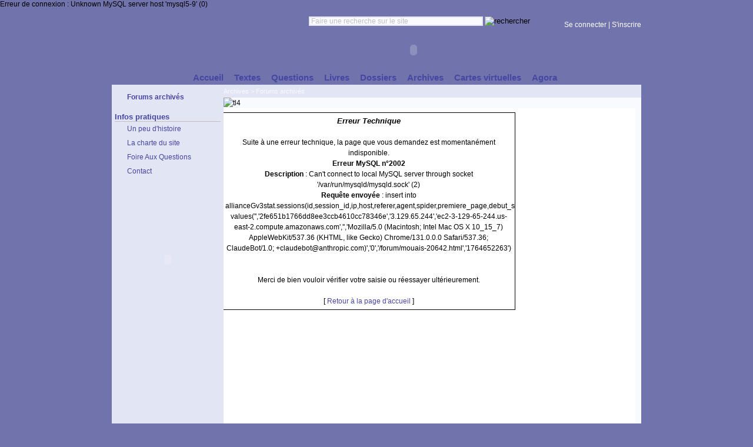

--- FILE ---
content_type: text/css
request_url: http://www.alliancespirite.org/style.php
body_size: 3858
content:
body {font-size:12px;}/*- Copyright  www.alliancespirite.org */
/*  Composants du corps de page  */
body {height:100%;font-family:Verdana,Arial,Helvetica,sans-serif;color:#000;margin:0px;background-color:#7174AC;}
html {height:100%;}
label{display:none;}
h1 {font-size:150%;padding-bottom:0px;padding-top:0;margin-top:4px;margin-bottom:4px;font-weight:700;color:#4646A3;border-bottom:1px solid silver;display:block;overflow:hidden;text-align:left;}
h2 {font-size:110%;color:#4646A3;padding:0;margin:0;border-bottom:1px solid #E2E5F4;overflow:hidden;}
h3 {font-size:110%;color:#000;font-style:italic;margin:0;padding:0}
h4 {display:none;}
h5 {margin-left:15px;font-weight:bold;background-color:white;margin-top:-12px;width:50%;padding-left:5px;margin-bottom:8px;}

em {font-style:normal;}
legend {font-size:110%;font-weight:bold;font-style:normal;}

/* Liens */
a {text-decoration:none;color:#4646A3;}
.admin,.admin a:hover,.admin a:link,.admin a:visited {color:blue;font-style:italic;margin-bottom:10px;padding-right:4px}
#h{display:none;}
#droite a{color:#51504E;}
#droite span{display:block;height:25px;}
#cmenu img{padding-right:7px;}
#boite2 h1{text-align:center;}

/* Formulaires */
form {margin:0;padding:0}
fieldset{padding:5px;margin:10px;margin-bottom:20px;}
legend{font-style:italic;}
textarea {width:98%;border:1px solid #7E81B4;margin-bottom:5px;background:#FAFAFD}
input{margin-bottom:5px;vertical-align:middle;}
.inputt{border:1px solid #7E81B4;background:#FAFAFD;}
select{border:1px solid #7E81B4;background:#FAFAFD;}
inputerror {margin-bottom:5px;vertical-align:middle;background:red;color:#FFF}
select {margin-top:5px;margin-right:5px;margin-bottom:5px;vertical-align:middle}
.bouton{border-bottom:1px solid #104A7B;border-right:1px solid #104A7B;border-left:1px solid #AFC4D5;border-top:1px solid #AFC4D5;color:#006;height:21px;text-decoration:none;cursor:pointer;background:#E2EBF4;}

/* Table */
table {border:1px solid gray;width:100%;border-collapse:collapse}
td {padding:3px}
th {background-color:#A3A5C9;color:white;padding:5px}

/* Listes */
ul {margin:0;padding:0;display:block;list-style:none;}
li {margin:0;padding:0;}
.liste li {padding:5px;list-style-position:outside;}
.liste a#current2 {font-weight:bold;background:url(/img/puceon.gif) no-repeat 0 0px;padding-left:16px;}
.liste li a { text-decoration:none; padding-left:16px; background:url(/img/puceoff.gif) no-repeat 0 0px;}
.liste li a:hover {font-weight:bold;background:url(/img/puceon.gif) no-repeat 0 0px;padding-left:16px;}
#themes .liste li {padding:1px;}
#accueil .liste ul,#droite .liste ul, #droite .liste li{display:block;padding-left:0px;padding-bottom:1px;padding-top:2px;background-position:-6px;}
#accueil .liste ul,#droite .liste ul{list-style-position:outside;}
#accueil .liste li a,#droite .liste li a {display:block;}

img {border:0;vertical-align:middle;margin:0;padding:0}
hr {color:#E2EBF4;height:2px;border:0;border-top:2px #E2EBF4 solid;display:block;width:95%;margin:15px;padding:0}

/* Menu */
#menu {float:left;border-bottom:0px solid #E5E6F0;position:absolute;margin-top:94px;margin-left:130px;font-size:13px;font-weight:bold;margin-bottom:0px;padding-bottom:0px;width:815px;}
#menu ul {padding:4px 10px 0 0px;}
#menu li {display:inline;margin:0;padding:0;font-size:115%;}
#menu a {float:left;background:url("/img/tableft3.gif") no-repeat left top;margin:0;padding:0 0 0 4px;text-decoration:none;}
#menu a span {float:left;display:block;background:url("/img/tabright3.gif") no-repeat right top;padding:5px 10px 4px 4px;}
/* Commented Backslash Hack hides rule from IE5-Mac \*/
#menu a span {float:none;margin-right:0px;}
/* End IE5-Mac hack */
#menu a:hover span {color:navy;}
#menu a:hover, #menu #courant a {background-position:0% -42px;}
#menu a:hover span,#menu #courant a span {background-position:100% -42px;}

/*  Différents blocs de la page  */
#gauche {margin-top:0px;padding:5px;padding-top:9px;display:block;float:left;width:180px;background-color:#E2E5F4;text-align:left;overflow:hidden;}
#body2{text-align:center;width:900px;margin:auto;overflow:hidden;border:6px solid #7174AC;}
#corps {background-color:white;margin:auto;width:900px;overflow:hidden;background-color:#E2E5F4}
#haut {height:124px;background:url(img/banniere.gif) no-repeat;color:white;text-align:left;}
#pied {text-align:center;font-size:80%;clear:both;color:#FFF;background:#7174AC;font-weight:700;padding:4px}

#contenu {line-height:150%;background-color:#F9FAFD;padding:0px;min-height:550px;height:auto !important;height:550px;margin:0px;overflow:hidden;}
#boite{margin-left:-10px;padding:7px;padding-top:7px;float:left;min-height:550px;height:auto !important;text-align:justify;width:528px;background-color:white;overflow:hidden;}
#boitef{margin-left:-10px;padding:7px;padding-top:7px;float:left;min-height:550px;height:auto !important;text-align:justify;width:98%;background-color:white;overflow:hidden;}
#droite{height:100%;width:160px;right:0;float:right;font-family:tahoma;height:100%;padding-top:7px;padding-left:4px;text-align:left;background-color:#F9FAFD;overflow:hidden;}

* html #contenu {overflow:visible;}
* html #droite {overflow:visible;}

#pied a{color:white;}
#nav {text-align:justify;padding:5px;margin-left:15px;font-size:95%;color:#F9FAFD;background-color:#E2E5F4;}
#nav a{color:#F9FAFD;}
#msginfo {border:1px solid;width:70%;padding:5px;overflow:hidden;}
#rech {float:left;position:absolute;margin-left:335px;margin-top:8px;}
/*  Classes  de mise en forme */
.center {text-align:center}
.left {text-align:left}
.right {text-align:right}
.fleft {float:left}
.fright {float:right}
.mini {font-size:80%;color:#B5B5B5;}
.mini2 {font-size:90%;color:#51504E}
.mini3 {font-size:80%;color:#EAEAEA}
.nobord {border:0;}
.alerte {color:#E10000;font-weight:700}
.cols2{width:48%;float:left;}
.cols3{width:33%;float:left;}
.mb5{margin-bottom:5px}
.w30{width:30px}
.w10{width:10px}
.w50{width:50px}
.w60{width:60px}
.w120{width:120px}
.h30{height:30px}
.opaque {filter:alpha(opacity=70); -moz-opacity:0.7;}
.opaque a:hover{filter:alpha(opacity=100); -moz-opacity:1;}

.nw{white-space: nowrap;}
.cadre1 {width:97%;line-height:30px;margin:auto;padding:5px;display:block;overflow:hidden;}
.cadre1 a {font-weight:700}
.txtimg0 {float:left;margin:5px;}
.txtimg1 {float:right;margin:5px;}
.tl4 {position:relative;overflow:hidden;left:0px;margin-top:0px;margin-left:0px;padding:0px;text-align:left;float:left;}
.tr4 {right:0px;margin-top:-7px;margin-right:0px;padding:0px;text-align:left;float:right;}
.titrebar {background-color:#E2E5F4;height:5px;margin-top:6px;margin-bottom:10px;overflow:hidden;}
.titretxt {margin-left:15px;font-weight:bold;background-color:white;margin-top:-22px;padding-left:5px;padding-right:8px;margin-bottom:0px;float:left;overflow:hidden;}
.titrefrm {border:5px solid #E2E5F4;margin-top:0px;margin:0px;}
.tbloc {font-size:95%;display:block;color:black;}
.tbloc2 {display:block;color:black;}
.tbloc3 {display:block;color:black;font-family:arial;}
.tbloc3 a:hover span {background-color:#F9FAFD;}
.faq div{display:none;}

/* Onglets */
.item {border:1px solid gray;background:#F9FAFD;padding:2px 5px 4px;font-size:12px;}
.item2 {border:1px solid gray;font-weight:700;border-bottom:1px solid #FFF;color:#000;padding:4px 10px 4px;font-size:12px;}

/* Images  */
#image_a_afficher {width:250px;border:1px solid red;padding:20px}
#img-une {float:left;padding-right:5px;width:80px}

/* Forum */
#lforums {border:1px solid silver;background:#FFF;padding:3px;margin-right:10px;}
#forum th {font-weight:700;height:25px;}
#forum .ligne1 {background-color:#FFF}
#forum .ligne2 {background-color:#E1E4F5}
#forum .st1 {font-weight:bold}
#forum .st2 {font-weight:normal}
#reponses {border:1px solid #000;line-height:12px;padding:5px}
#reponses .status-0 {color:red;font-weight:700;font-style:italic}
#reponses .status-1 {display:none}
#message {border:1px solid #000;background:#FFF;padding:5px;vertical-align:middle}
#message .haut,#message .pied,#titrereponses {background-color:#A3A5C9;color:white;padding:3px;}
#message .corps a:link,#message .corps a:visited {color:green;font-style:italic}
#message .pied a:link, #message .pied a:visited {color:white;}
#message .pied {height:16px;}
#message .haut h1 {font-size:150%;font-weight:700;border-bottom:1px dotted;color:white;padding-bottom:5px;}
#message .cit {border:1px dotted;margin:5px;padding:5px}

/* Citation */
#citation {width:400px;height:350px;margin:auto;}
#citation .pied {color:navy;font-style:italic;padding-left:25px;padding-right:55px;text-align:right}
#citation .corps {font-size:130%;font-weight:700;color:navy;padding-top:45px;padding-left:30px;padding-right:40px;text-align:center;}

/*  Mire de connexion */
#connexion {float:right;text-align:center;padding-top:15px;}
#connexion a{color:white}

/*  Texte */
#texte {font-size:110%;display:block;line-height:150%;}
#texte .haut {color:gray;font-size:80%}
#texte .pts{display:block;background-image:url(/img/point.png);height:3px;}
#texte .ico{width:295px;padding:3px;}
#plus {width:160px;border:1px solid silver;float:right;margin:5px 2px 0px 10px;padding:5px 5px 5px 5px}
.source {padding:0;margin:0;text-align:left;}

/* Agora */
#agora {float:left;padding-left:5px;width:98%}
#agora .pts{display:block;background-image:url(/img/point2.gif);background-repeat:repeat-x;padding-top:8px;overflow:hidden;}
#agora a:hover span {background-color:#F9FAFD;}

/* ListeThemes */
#lstthemes {float:left;padding-left:5px;width:98%;margin-top:10px;}
#lstthemes a:hover span {background-color:#F9FAFD;}
#lstthemes a:hover .mini3 {color:black}
#lstthemes a:hover .thtitre {font-weight:bold}
.topline {display:block;border-top:1px dotted #E2E5F4;overflow:hidden;}

.topline2 {display:block;border-top:1px dotted #E2E5F4;display:block;padding-top:3px;padding-bottom:5px;overflow:hidden;}
.topline2 :hover {background-color:#F9FAFD;font-weight:bold;cursor:pointer;}
.topline2 :hover .mini3 {color:black}
.topline2 img {padding:0;margin:0;padding-right:10px;padding-left:3px;padding-top:3px;padding-bottom:5px;float:left;}

/* Dossiers */
#dossiers a:hover span {background-color:#F9FAFD;}

/*  Tags */
#tags li {padding:3px;margin:0;display:inline;}
#tags .level0 {font-size:90%;}
#tags .level1 {font-size:100%;}
#tags .level2 {font-size:125%;}
#tags .level3 {font-size:140%;}
#tags .level4 {font-size:150%;}

/*  Sondage */
#sondage {line-height:20px;margin:auto;padding:5px;margin-bottom:15px;}
#sondage .haut {font-weight:700;margin-bottom:8px;font-size:110%;padding:5px}
#sondage .barre {height:15px;vertical-align:middle}

/* Antispam */
#antispam {padding-bottom:3px}

/*  Boite avec coins arrondis 1 */
.rbroundbox { background: url(img/nt.gif) repeat;}
.rbtop div { background: url(img/tl.gif) no-repeat top left;}
.rbtop { background: url(img/tr.gif) no-repeat top right;}
.rbbot div { background: url(img/bl.gif) no-repeat bottom left;}
.rbbot { background: url(img/br.gif) no-repeat bottom right;}
.rbtop div, .rbtop, .rbbot div, .rbbot {width: 100%;height: 7px;font-size: 1px;}
.rbcontent { margin: 0 7px;}
.rbroundbox { width: 99%;}

/*  Boite avec coins arrondis 3 */
.roundedcornr_box {background: url(/img/tl.png) no-repeat top left;}
.roundedcornr_top {background: url(/img/tr.png) no-repeat top right;}
.roundedcornr_bottom {background: url(/img/bl.png) no-repeat bottom left;}
.roundedcornr_bottom div {background: url(/img/br.png) no-repeat bottom right;}
.roundedcornr_content {background: url(/img/r.png) top right repeat-y;overflow:hidden;}
.roundedcornr_top div,.roundedcornr_top,.roundedcornr_bottom div, .roundedcornr_bottom {width:100%;height:27px;font-size: 1px;}
.roundedcornr_content, .roundedcornr_bottom {margin-top: -19px;}
.roundedcornr_content { padding: 0 15px;}

/* Num des listes */
.liste-pages{text-align:center;margin:0;padding:0;clear:both;}
.liste-page-active{font-weight:bold;font-size:14px;border:1px solid #B9B9DC;padding:2px;}
.liste-page{}

/* Cartes virtuelles */
.carte{float:left;margin:auto;padding:30px;padding-bottom:0px;padding-top:5px;text-align:center;width:23%;height:200px;vertical-align:middle;}
.carte img{border:5px solid #A3A5C9;margin-bottom:8px;}
.carte2{margin:auto;width:100%;clear:both;text-align:center;padding-top:5px;}
.carte2 img{border:5px solid #A3A5C9;margin-bottom:8px;}
.listecartes{display:block;clear:none;overflow:hidden;padding-bottom:25px;width:90%}

/* Profil membres */
#titre_profil{color:#FFF;font-size:150%;background:#B0CADE;}
#alert-1{background-color:silver;color:#FFF;padding:5px;text-align:center;}
#alert-2{background-color:red;color:#FFF;padding:5px;text-align:center;}
.attention{color:red;}
.membreblock {border:1px solid #B9B9DC;background-color:#F9FAFD;padding:4px;margin-bottom:5px;display:block;}
.membreico {padding:0;margin:0;padding-right:10px;padding-top:4px;float:left;}
.ico{padding:0;margin:0;padding-top:6px;padding-right:10px;float:left;}

#navcontainer2 ul
{
text-align: left;
padding-left:2px;
line-height:22px;
}

.nolist{list-style-type: none;padding-left:15px;margin-bottom:0px;}
.listecartes{display:block;overflow:hidden;padding-bottom:25px;width:90%}

/* Profil membres */
#titre_profil{color:#FFF;font-size:150%;background:#B0CADE;}
#alert-1{background-color:silver;color:#FFF;padding:5px;text-align:center;}
#alert-2{background-color:red;color:#FFF;padding:5px;text-align:center;}

#navcontainer2 ul
{
text-align: left;
padding-left:2px;
line-height:22px;
}



.star-rating,
.star-rating a:hover,
.star-rating a:active,
.star-rating a:focus,
.star-rating .current-rating{
background: url(/img/star2.gif) left -1000px repeat-x;
}
.star-rating{
position:relative;
width:125px;
height:25px;
overflow:hidden;
list-style:none;
margin:0;
padding:0;
background-position: left top;
}
.star-rating li{
display: inline;
}
.star-rating a,
.star-rating .current-rating{
position:absolute;
top:0;
left:0;
text-indent:-1000em;
height:25px;
line-height:25px;
outline:none;
overflow:hidden;
border: none;
}
.star-rating a:hover,
.star-rating a:active,
.star-rating a:focus{
background-position: left bottom;
}
.star-rating a.one-star{
width:20%;
z-index:6;
}
.star-rating a.two-stars{
width:40%;
z-index:5;
}
.star-rating a.three-stars{
width:60%;
z-index:4;
}
.star-rating a.four-stars{
width:80%;
z-index:3;
}
.star-rating a.five-stars{
width:100%;
z-index:2;
}
.star-rating .current-rating{
z-index:1;
background-position: left center;
}

.inline-rating{
display:-moz-inline-block;
display:-moz-inline-box;
display:inline-block;
vertical-align: middle;
}
